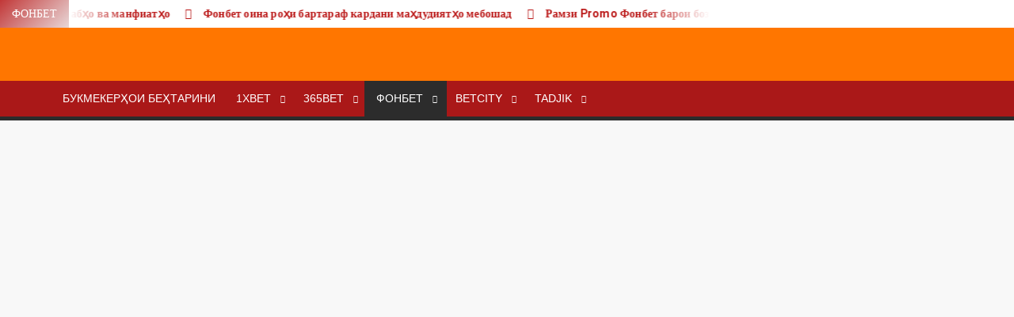

--- FILE ---
content_type: text/html; charset=UTF-8
request_url: https://rejtingi-darxosti-uz.app/tg/chy-guna-zamimai-mobilii-fonbet-ba-gacheti-hud-zerkashy-kardan-mumkin-ast/
body_size: 9295
content:
<!doctype html><html lang="tg-TG"><head><meta charset="UTF-8"><meta name="viewport" content="width=device-width"><script data-cfasync="false" id="ao_optimized_gfonts_config" type="text/javascript">WebFontConfig={google:{families:["Heebo:300,400,700:latin,latin-ext","Arimo:latin,latin-ext"] },classes:false, events:false, timeout:1500};</script><link rel="profile" href="https://gmpg.org/xfn/11"><link type="text/css" media="all" href="https://rejtingi-darxosti-uz.app/wp-content/cache/autoptimize/autoptimize_342dc2326bf240e5e3db403df06947d6.php" rel="stylesheet" /><link type="text/css" media="screen" href="https://rejtingi-darxosti-uz.app/wp-content/cache/autoptimize/autoptimize_d8a9cb42a3bc6cc78df4f39697a5507d.php" rel="stylesheet" /><title>Чӣ тавр барномаи мобилии Фонбет -ро зеркашӣ кардан мумкин аст</title><meta name='robots' content='max-image-preview:large' /><link rel="alternate" hreflang="ru" href="https://rejtingi-darxosti-uz.app/kak-skachat-mobilnoe-prilozhenie-fonbet-na-svoj-gadzhet/" /><link rel="alternate" hreflang="tg" href="https://rejtingi-darxosti-uz.app/tg/chy-guna-zamimai-mobilii-fonbet-ba-gacheti-hud-zerkashy-kardan-mumkin-ast/" /><meta name="description" content="Чӣ тавр барномаи мобилии Фонбет -ро зеркашӣ кардан мумкин аст ⚡ Сабабҳои зеркашии барномаи Фонбет 🌞 Чӣ тавр барномаи Фонбет -ро зеркашӣ кардан мумкин аст"/><meta name="robots" content="max-snippet:-1, max-image-preview:large, max-video-preview:-1"/><link rel="canonical" href="https://rejtingi-darxosti-uz.app/tg/chy-guna-zamimai-mobilii-fonbet-ba-gacheti-hud-zerkashy-kardan-mumkin-ast/" /><meta property="og:locale" content="en_US" /><meta property="og:type" content="article" /><meta property="og:title" content="Чӣ тавр барномаи мобилии Фонбет -ро зеркашӣ кардан мумкин аст" /><meta property="og:description" content="Чӣ тавр барномаи мобилии Фонбет -ро зеркашӣ кардан мумкин аст ⚡ Сабабҳои зеркашии барномаи Фонбет 🌞 Чӣ тавр барномаи Фонбет -ро зеркашӣ кардан мумкин аст" /><meta property="og:url" content="https://rejtingi-darxosti-uz.app/tg/chy-guna-zamimai-mobilii-fonbet-ba-gacheti-hud-zerkashy-kardan-mumkin-ast/" /><meta property="og:site_name" content="rejtingi-darxosti-uz.app" /><meta property="article:section" content="Фонбет" /><meta property="article:published_time" content="2020-03-27T13:57:38+00:00" /><meta property="article:modified_time" content="2022-02-08T14:22:39+00:00" /><meta property="og:updated_time" content="2022-02-08T14:22:39+00:00" /><meta property="og:image" content="https://rejtingi-darxosti-uz.app/wp-content/uploads/2020/03/132.jpg" /><meta property="og:image:secure_url" content="https://rejtingi-darxosti-uz.app/wp-content/uploads/2020/03/132.jpg" /><meta property="og:image:width" content="1600" /><meta property="og:image:height" content="900" /><meta name="twitter:card" content="summary_large_image" /><meta name="twitter:description" content="Чӣ тавр барномаи мобилии Фонбет -ро зеркашӣ кардан мумкин аст ⚡ Сабабҳои зеркашии барномаи Фонбет 🌞 Чӣ тавр барномаи Фонбет -ро зеркашӣ кардан мумкин аст" /><meta name="twitter:title" content="Чӣ тавр барномаи мобилии Фонбет -ро зеркашӣ кардан мумкин аст" /><meta name="twitter:image" content="https://rejtingi-darxosti-uz.app/wp-content/uploads/2020/03/132.jpg" /> <script type='application/ld+json' class='yoast-schema-graph yoast-schema-graph--main'>{"@context":"https://schema.org","@graph":[{"@type":"WebSite","@id":"https://rejtingi-darxosti-uz.app/tg/#website","url":"https://rejtingi-darxosti-uz.app/tg/","name":"rejtingi-darxosti-uz.app","potentialAction":{"@type":"SearchAction","target":"https://rejtingi-darxosti-uz.app/tg/?s={search_term_string}","query-input":"required name=search_term_string"}},{"@type":"ImageObject","@id":"https://rejtingi-darxosti-uz.app/tg/chy-guna-zamimai-mobilii-fonbet-ba-gacheti-hud-zerkashy-kardan-mumkin-ast/#primaryimage","url":"https://rejtingi-darxosti-uz.app/wp-content/uploads/2020/03/132.jpg","width":1600,"height":900},{"@type":"WebPage","@id":"https://rejtingi-darxosti-uz.app/tg/chy-guna-zamimai-mobilii-fonbet-ba-gacheti-hud-zerkashy-kardan-mumkin-ast/#webpage","url":"https://rejtingi-darxosti-uz.app/tg/chy-guna-zamimai-mobilii-fonbet-ba-gacheti-hud-zerkashy-kardan-mumkin-ast/","inLanguage":"tg-TG","name":"\u0427\u04e3 \u0442\u0430\u0432\u0440 \u0431\u0430\u0440\u043d\u043e\u043c\u0430\u0438 \u043c\u043e\u0431\u0438\u043b\u0438\u0438 \u0424\u043e\u043d\u0431\u0435\u0442 -\u0440\u043e \u0437\u0435\u0440\u043a\u0430\u0448\u04e3 \u043a\u0430\u0440\u0434\u0430\u043d \u043c\u0443\u043c\u043a\u0438\u043d \u0430\u0441\u0442","isPartOf":{"@id":"https://rejtingi-darxosti-uz.app/tg/#website"},"primaryImageOfPage":{"@id":"https://rejtingi-darxosti-uz.app/tg/chy-guna-zamimai-mobilii-fonbet-ba-gacheti-hud-zerkashy-kardan-mumkin-ast/#primaryimage"},"datePublished":"2020-03-27T13:57:38+00:00","dateModified":"2022-02-08T14:22:39+00:00","author":{"@id":"https://rejtingi-darxosti-uz.app/tg/#/schema/person/c9253ec68302c8876eaf003e76e7cba9"},"description":"\u0427\u04e3 \u0442\u0430\u0432\u0440 \u0431\u0430\u0440\u043d\u043e\u043c\u0430\u0438 \u043c\u043e\u0431\u0438\u043b\u0438\u0438 \u0424\u043e\u043d\u0431\u0435\u0442 -\u0440\u043e \u0437\u0435\u0440\u043a\u0430\u0448\u04e3 \u043a\u0430\u0440\u0434\u0430\u043d \u043c\u0443\u043c\u043a\u0438\u043d \u0430\u0441\u0442 \u26a1 \u0421\u0430\u0431\u0430\u0431\u04b3\u043e\u0438 \u0437\u0435\u0440\u043a\u0430\u0448\u0438\u0438 \u0431\u0430\u0440\u043d\u043e\u043c\u0430\u0438 \u0424\u043e\u043d\u0431\u0435\u0442 \ud83c\udf1e \u0427\u04e3 \u0442\u0430\u0432\u0440 \u0431\u0430\u0440\u043d\u043e\u043c\u0430\u0438 \u0424\u043e\u043d\u0431\u0435\u0442 -\u0440\u043e \u0437\u0435\u0440\u043a\u0430\u0448\u04e3 \u043a\u0430\u0440\u0434\u0430\u043d \u043c\u0443\u043c\u043a\u0438\u043d \u0430\u0441\u0442"},{"@type":["Person"],"@id":"https://rejtingi-darxosti-uz.app/tg/#/schema/person/c9253ec68302c8876eaf003e76e7cba9","name":"bue85itei59q93v5aor5","sameAs":[]}]}</script> <link rel="amphtml" href="https://rejtingi-darxosti-uz.app/tg/chy-guna-zamimai-mobilii-fonbet-ba-gacheti-hud-zerkashy-kardan-mumkin-ast/amp/" /><meta name="generator" content="AMP for WP 1.0.87"/><link rel='dns-prefetch' href='//rejtingi-darxosti-uz.app' /><link href='https://fonts.gstatic.com' crossorigin='anonymous' rel='preconnect' /><link href='https://ajax.googleapis.com' rel='preconnect' /><link href='https://fonts.googleapis.com' rel='preconnect' /><link rel="https://api.w.org/" href="https://rejtingi-darxosti-uz.app/wp-json/" /><link rel="alternate" type="application/json" href="https://rejtingi-darxosti-uz.app/wp-json/wp/v2/posts/164" /><link rel="EditURI" type="application/rsd+xml" title="RSD" href="https://rejtingi-darxosti-uz.app/xmlrpc.php?rsd" /><link rel="wlwmanifest" type="application/wlwmanifest+xml" href="https://rejtingi-darxosti-uz.app/wp-includes/wlwmanifest.xml" /><meta name="generator" content="WordPress 5.8" /><link rel='shortlink' href='https://rejtingi-darxosti-uz.app/tg/?p=164' /><link rel="alternate" type="application/json+oembed" href="https://rejtingi-darxosti-uz.app/wp-json/oembed/1.0/embed?url=https%3A%2F%2Frejtingi-darxosti-uz.app%2Ftg%2Fchy-guna-zamimai-mobilii-fonbet-ba-gacheti-hud-zerkashy-kardan-mumkin-ast%2F" /><link rel="alternate" type="text/xml+oembed" href="https://rejtingi-darxosti-uz.app/wp-json/oembed/1.0/embed?url=https%3A%2F%2Frejtingi-darxosti-uz.app%2Ftg%2Fchy-guna-zamimai-mobilii-fonbet-ba-gacheti-hud-zerkashy-kardan-mumkin-ast%2F&#038;format=xml" /><meta name="generator" content="WPML ver:4.3.6 stt:45,65;" /><link rel="pingback" href="https://rejtingi-darxosti-uz.app/xmlrpc.php"><link rel="icon" href="https://rejtingi-darxosti-uz.app/wp-content/uploads/2020/12/cropped-favi2-32x32.jpg" sizes="32x32" /><link rel="icon" href="https://rejtingi-darxosti-uz.app/wp-content/uploads/2020/12/cropped-favi2-192x192.jpg" sizes="192x192" /><link rel="apple-touch-icon" href="https://rejtingi-darxosti-uz.app/wp-content/uploads/2020/12/cropped-favi2-180x180.jpg" /><meta name="msapplication-TileImage" content="https://rejtingi-darxosti-uz.app/wp-content/uploads/2020/12/cropped-favi2-270x270.jpg" /><meta name="google-site-verification" content="eV_1Gdo3oZls72qO212eYqpjmmJVs_4K7Z6fTt1MXg8" /><script data-cfasync="false" id="ao_optimized_gfonts_webfontloader" type="text/javascript">(function() {var wf = document.createElement('script');wf.src='https://ajax.googleapis.com/ajax/libs/webfont/1/webfont.js';wf.type='text/javascript';wf.async='true';var s=document.getElementsByTagName('script')[0];s.parentNode.insertBefore(wf, s);})();</script></head><body class="post-template-default single single-post postid-164 single-format-standard wp-custom-logo"> <noscript><iframe src="https://www.googletagmanager.com/ns.html?id=GTM-NV6L6TP" height="0" width="0" style="display:none;visibility:hidden"></iframe></noscript><div id="page" class="site"> <a class="skip-link screen-reader-text" href="#content">Skip to content</a><header id="masthead" class="site-header"><div id="main-header" class="main-header"><div class="navigation-top"><div class="wrap"><div id="site-header-menu" class="site-header-menu"><nav class="main-navigation" aria-label="Primary Menu" role="navigation"> <button class="menu-toggle" aria-controls="primary-menu" aria-expanded="false"> <span class="toggle-text">Menu</span> <span class="toggle-bar"></span> </button><ul id="primary-menu" class="menu nav-menu"><li id="menu-item-232" class="menu-item menu-item-type-post_type menu-item-object-page menu-item-home menu-item-232"><a href="https://rejtingi-darxosti-uz.app/tg/">Букмекерҳои беҳтарини</a></li><li id="menu-item-239" class="menu-item menu-item-type-post_type menu-item-object-post menu-item-has-children menu-item-239"><a href="https://rejtingi-darxosti-uz.app/tg/taxlil-shirkati-bukmekery-1xbet/">1xBet</a><ul class="sub-menu"><li id="menu-item-237" class="menu-item menu-item-type-post_type menu-item-object-post menu-item-237"><a href="https://rejtingi-darxosti-uz.app/tg/hususiyatxoi-navi-1xbet-mobile-va-barnomaxoi-yorirason-az-brendi-mashxur/">1xBet mobile</a></li><li id="menu-item-233" class="menu-item menu-item-type-post_type menu-item-object-post menu-item-233"><a href="https://rejtingi-darxosti-uz.app/tg/chy-guna-metavon-dar-1xbet-ba-platformai-bozy-vorid-shud/">1xBet Вуруд</a></li><li id="menu-item-238" class="menu-item menu-item-type-post_type menu-item-object-post menu-item-238"><a href="https://rejtingi-darxosti-uz.app/tg/zerkashy-kardani-1xbet-ba-dastgoxi-hud/">1xBet Зеркашӣ</a></li><li id="menu-item-236" class="menu-item menu-item-type-post_type menu-item-object-post menu-item-236"><a href="https://rejtingi-darxosti-uz.app/tg/bonusi-sahovatmandi-1xbet-baroi-xamai-mushtariyoni-ib/">1xBet Бонуси</a></li><li id="menu-item-235" class="menu-item menu-item-type-post_type menu-item-object-post menu-item-235"><a href="https://rejtingi-darxosti-uz.app/tg/promokodi-1xbet-xavasmandgardonii-cholib-va-mufid-baroi-mushtariyoni-ib/">1xBet Промокоди</a></li><li id="menu-item-234" class="menu-item menu-item-type-post_type menu-item-object-post menu-item-234"><a href="https://rejtingi-darxosti-uz.app/tg/1xbet-oina-baroi-kanorguzarii-tamomi-maxdudiyatxo/">1xBet оина</a></li></ul></li><li id="menu-item-247" class="menu-item menu-item-type-post_type menu-item-object-post menu-item-has-children menu-item-247"><a href="https://rejtingi-darxosti-uz.app/tg/chanbaxoi-asosii-idorai-bukmekerii-365bet/">365Bet</a><ul class="sub-menu"><li id="menu-item-245" class="menu-item menu-item-type-post_type menu-item-object-post menu-item-245"><a href="https://rejtingi-darxosti-uz.app/tg/navi-365bet-mobile-i-vebsajt/">365Bet mobile</a></li><li id="menu-item-241" class="menu-item menu-item-type-post_type menu-item-object-post menu-item-241"><a href="https://rejtingi-darxosti-uz.app/tg/vurud-ba-365bet-va-istifodai-zahiraxoi-bukmeker/">365Bet Вуруд</a></li><li id="menu-item-246" class="menu-item menu-item-type-post_type menu-item-object-post menu-item-246"><a href="https://rejtingi-darxosti-uz.app/tg/365bet-ro-baroi-gachet-rojgon-zerkashy-kuned/">365Bet зеркашӣ</a></li><li id="menu-item-244" class="menu-item menu-item-type-post_type menu-item-object-post menu-item-244"><a href="https://rejtingi-darxosti-uz.app/tg/bonusi-mufidi-365bet-az-ib-mashxur/">365Bet Бонуси</a></li><li id="menu-item-243" class="menu-item menu-item-type-post_type menu-item-object-post menu-item-243"><a href="https://rejtingi-darxosti-uz.app/tg/promokodi-benaziri-365bet-baroi-xama/">365Bet Промокоди</a></li><li id="menu-item-242" class="menu-item menu-item-type-post_type menu-item-object-post menu-item-242"><a href="https://rejtingi-darxosti-uz.app/tg/365bet-oina-roxi-az-xama-samarabahshi-kanorguzary-az-muxosira/">365Bet оина</a></li></ul></li><li id="menu-item-259" class="menu-item menu-item-type-post_type menu-item-object-post current-menu-ancestor current-menu-parent menu-item-has-children menu-item-259"><a href="https://rejtingi-darxosti-uz.app/tg/bukmekeri-foidaovar-fonbet/">Фонбет</a><ul class="sub-menu"><li id="menu-item-260" class="menu-item menu-item-type-post_type menu-item-object-post menu-item-260"><a href="https://rejtingi-darxosti-uz.app/tg/nav-mobilii-veb-portali-fonbet/">Фонбет mobile</a></li><li id="menu-item-258" class="menu-item menu-item-type-post_type menu-item-object-post menu-item-258"><a href="https://rejtingi-darxosti-uz.app/tg/bakajdgiry-dar-fonbet-dar-chaxorchubi-idora/">Фонбет Вуруд</a></li><li id="menu-item-264" class="menu-item menu-item-type-post_type menu-item-object-post current-menu-item menu-item-264"><a href="https://rejtingi-darxosti-uz.app/tg/chy-guna-zamimai-mobilii-fonbet-ba-gacheti-hud-zerkashy-kardan-mumkin-ast/" aria-current="page">Фонбет зеркашӣ</a></li><li id="menu-item-263" class="menu-item menu-item-type-post_type menu-item-object-post menu-item-263"><a href="https://rejtingi-darxosti-uz.app/tg/fonbet-bonus-baroi-xar-yak-bozingar/">Фонбет бонус</a></li><li id="menu-item-262" class="menu-item menu-item-type-post_type menu-item-object-post menu-item-262"><a href="https://rejtingi-darxosti-uz.app/tg/promokodi-fonbet-baroi-bozii-foidaovar-dar-idora/">Фонбет Промокоди</a></li><li id="menu-item-261" class="menu-item menu-item-type-post_type menu-item-object-post menu-item-261"><a href="https://rejtingi-darxosti-uz.app/tg/oinai-fonbet-baroi-pasi-sar-namudani-maxdudiyatxo-kumak-mekunad/">Фонбет Оина</a></li></ul></li><li id="menu-item-271" class="menu-item menu-item-type-post_type menu-item-object-post menu-item-has-children menu-item-271"><a href="https://rejtingi-darxosti-uz.app/tg/sharxi-idorai-bukmekerii-betcity/">Betcity</a><ul class="sub-menu"><li id="menu-item-265" class="menu-item menu-item-type-post_type menu-item-object-post menu-item-265"><a href="https://rejtingi-darxosti-uz.app/tg/betcity-mobile-vebsajti-shirkat/">Betcity mobile</a></li><li id="menu-item-266" class="menu-item menu-item-type-post_type menu-item-object-post menu-item-266"><a href="https://rejtingi-darxosti-uz.app/tg/betcity-vurud-ba-platformai-bukmekery/">Betcity вуруд</a></li><li id="menu-item-268" class="menu-item menu-item-type-post_type menu-item-object-post menu-item-268"><a href="https://rejtingi-darxosti-uz.app/tg/kadom-zamimaxoro-az-betcity-metavon-baroi-bettingi-baroxat-zerkashy-namud/">Betcity зеркашӣ</a></li><li id="menu-item-267" class="menu-item menu-item-type-post_type menu-item-object-post menu-item-267"><a href="https://rejtingi-darxosti-uz.app/tg/bonusi-betcity-peshnixodi-oly-az-bukmekeri-boetimod/">Betcity Бонуси</a></li><li id="menu-item-270" class="menu-item menu-item-type-post_type menu-item-object-post menu-item-270"><a href="https://rejtingi-darxosti-uz.app/tg/promokodi-betcity-imkoni-oly-baroi-ba-dast-ovardani-daromad/">Betcity Промокоди</a></li><li id="menu-item-269" class="menu-item menu-item-type-post_type menu-item-object-post menu-item-269"><a href="https://rejtingi-darxosti-uz.app/tg/oinai-betcity-baroi-kanorguzarii-tamomi-maxdudiyatxo/">Betcity Оина</a></li></ul></li><li id="menu-item-wpml-ls-17-tg" class="menu-item wpml-ls-slot-17 wpml-ls-item wpml-ls-item-tg wpml-ls-current-language wpml-ls-menu-item wpml-ls-last-item menu-item-type-wpml_ls_menu_item menu-item-object-wpml_ls_menu_item menu-item-has-children menu-item-wpml-ls-17-tg"><a title="Tadjik" href="https://rejtingi-darxosti-uz.app/tg/chy-guna-zamimai-mobilii-fonbet-ba-gacheti-hud-zerkashy-kardan-mumkin-ast/"><span class="wpml-ls-display">Tadjik</span></a><ul class="sub-menu"><li id="menu-item-wpml-ls-17-ru" class="menu-item wpml-ls-slot-17 wpml-ls-item wpml-ls-item-ru wpml-ls-menu-item wpml-ls-first-item menu-item-type-wpml_ls_menu_item menu-item-object-wpml_ls_menu_item menu-item-wpml-ls-17-ru"><a title="Russian" href="https://rejtingi-darxosti-uz.app/kak-skachat-mobilnoe-prilozhenie-fonbet-na-svoj-gadzhet/"><span class="wpml-ls-display">Russian</span></a></li></ul></li></ul></nav></div></div></div><div class="top-header"><div class="top-header-inner"><div class="flash-news"><div class="flash-news-header"><div class="flash-news-title">Фонбет</div></div><div class="marquee"> <artical class="news-post-title"><span><a href="https://rejtingi-darxosti-uz.app/tg/bakajdgiry-dar-fonbet-dar-chaxorchubi-idora/" title="Бақайдгирии Фонбет: сабабҳо ва манфиатҳо">Бақайдгирии Фонбет: сабабҳо ва манфиатҳо</a></span></artical> <artical class="news-post-title"><span><a href="https://rejtingi-darxosti-uz.app/tg/oinai-fonbet-baroi-pasi-sar-namudani-maxdudiyatxo-kumak-mekunad/" title="Фонбет оина роҳи бартараф кардани маҳдудиятҳо мебошад">Фонбет оина роҳи бартараф кардани маҳдудиятҳо мебошад</a></span></artical> <artical class="news-post-title"><span><a href="https://rejtingi-darxosti-uz.app/tg/promokodi-fonbet-baroi-bozii-foidaovar-dar-idora/" title="Рамзи Promo Фонбет барои бозии фоидаовар">Рамзи Promo Фонбет барои бозии фоидаовар</a></span></artical> <artical class="news-post-title"><span><a href="https://rejtingi-darxosti-uz.app/tg/fonbet-bonus-baroi-xar-yak-bozingar/" title="Чӣ тавр бонуси Фонбет гирифтан мумкин аст">Чӣ тавр бонуси Фонбет гирифтан мумкин аст</a></span></artical> <artical class="news-post-title"><span><a href="https://rejtingi-darxosti-uz.app/tg/nav-mobilii-veb-portali-fonbet/" title="Нусхаи мобилии Фонбет сайти расмӣ">Нусхаи мобилии Фонбет сайти расмӣ</a></span></artical> <artical class="news-post-title"><span><a href="https://rejtingi-darxosti-uz.app/tg/chy-guna-zamimai-mobilii-fonbet-ba-gacheti-hud-zerkashy-kardan-mumkin-ast/" title="Чӣ тавр барномаи мобилии Фонбет -ро зеркашӣ кардан мумкин аст">Чӣ тавр барномаи мобилии Фонбет -ро зеркашӣ кардан мумкин аст</a></span></artical> <artical class="news-post-title"><span><a href="https://rejtingi-darxosti-uz.app/tg/bukmekeri-foidaovar-fonbet/" title="Шарҳи ширкати букмекерии Фонбет">Шарҳи ширкати букмекерии Фонбет</a></span></artical></div></div><div class="header-social-menu"></div></div></div><div class="main-header-brand"><div class="header-brand"><div class="wrap"><div class="header-brand-content"><div class="site-branding"> <a href="https://rejtingi-darxosti-uz.app/tg/" class="custom-logo-link" rel="home"><noscript><img width="445" height="43" src="https://rejtingi-darxosti-uz.app/wp-content/uploads/2020/12/uz-logo.png" class="custom-logo" alt="rejtingi-darxosti-uz.app" srcset="https://rejtingi-darxosti-uz.app/wp-content/uploads/2020/12/uz-logo.png 445w, https://rejtingi-darxosti-uz.app/wp-content/uploads/2020/12/uz-logo-300x29.png 300w" sizes="(max-width: 445px) 100vw, 445px" /></noscript><img width="445" height="43" src='data:image/svg+xml,%3Csvg%20xmlns=%22http://www.w3.org/2000/svg%22%20viewBox=%220%200%20445%2043%22%3E%3C/svg%3E' data-src="https://rejtingi-darxosti-uz.app/wp-content/uploads/2020/12/uz-logo.png" class="lazyload custom-logo" alt="rejtingi-darxosti-uz.app" data-srcset="https://rejtingi-darxosti-uz.app/wp-content/uploads/2020/12/uz-logo.png 445w, https://rejtingi-darxosti-uz.app/wp-content/uploads/2020/12/uz-logo-300x29.png 300w" data-sizes="(max-width: 445px) 100vw, 445px" /></a><div class="site-branding-text"><p class="site-title"><a href="https://rejtingi-darxosti-uz.app/tg/" rel="home">rejtingi-darxosti-uz.app</a></p></div></div><div class="header-right"><div class="header-banner"></div></div></div></div></div><div id="nav-sticker"><div class="navigation-top"><div class="wrap"><div id="site-header-menu" class="site-header-menu"><nav id="site-navigation" class="main-navigation" aria-label="Primary Menu"> <button class="menu-toggle" aria-controls="primary-menu" aria-expanded="false"> <span class="toggle-text">Menu</span> <span class="toggle-bar"></span> </button><ul id="primary-menu" class="menu nav-menu"><li class="menu-item menu-item-type-post_type menu-item-object-page menu-item-home menu-item-232"><a href="https://rejtingi-darxosti-uz.app/tg/">Букмекерҳои беҳтарини</a></li><li class="menu-item menu-item-type-post_type menu-item-object-post menu-item-has-children menu-item-239"><a href="https://rejtingi-darxosti-uz.app/tg/taxlil-shirkati-bukmekery-1xbet/">1xBet</a><ul class="sub-menu"><li class="menu-item menu-item-type-post_type menu-item-object-post menu-item-237"><a href="https://rejtingi-darxosti-uz.app/tg/hususiyatxoi-navi-1xbet-mobile-va-barnomaxoi-yorirason-az-brendi-mashxur/">1xBet mobile</a></li><li class="menu-item menu-item-type-post_type menu-item-object-post menu-item-233"><a href="https://rejtingi-darxosti-uz.app/tg/chy-guna-metavon-dar-1xbet-ba-platformai-bozy-vorid-shud/">1xBet Вуруд</a></li><li class="menu-item menu-item-type-post_type menu-item-object-post menu-item-238"><a href="https://rejtingi-darxosti-uz.app/tg/zerkashy-kardani-1xbet-ba-dastgoxi-hud/">1xBet Зеркашӣ</a></li><li class="menu-item menu-item-type-post_type menu-item-object-post menu-item-236"><a href="https://rejtingi-darxosti-uz.app/tg/bonusi-sahovatmandi-1xbet-baroi-xamai-mushtariyoni-ib/">1xBet Бонуси</a></li><li class="menu-item menu-item-type-post_type menu-item-object-post menu-item-235"><a href="https://rejtingi-darxosti-uz.app/tg/promokodi-1xbet-xavasmandgardonii-cholib-va-mufid-baroi-mushtariyoni-ib/">1xBet Промокоди</a></li><li class="menu-item menu-item-type-post_type menu-item-object-post menu-item-234"><a href="https://rejtingi-darxosti-uz.app/tg/1xbet-oina-baroi-kanorguzarii-tamomi-maxdudiyatxo/">1xBet оина</a></li></ul></li><li class="menu-item menu-item-type-post_type menu-item-object-post menu-item-has-children menu-item-247"><a href="https://rejtingi-darxosti-uz.app/tg/chanbaxoi-asosii-idorai-bukmekerii-365bet/">365Bet</a><ul class="sub-menu"><li class="menu-item menu-item-type-post_type menu-item-object-post menu-item-245"><a href="https://rejtingi-darxosti-uz.app/tg/navi-365bet-mobile-i-vebsajt/">365Bet mobile</a></li><li class="menu-item menu-item-type-post_type menu-item-object-post menu-item-241"><a href="https://rejtingi-darxosti-uz.app/tg/vurud-ba-365bet-va-istifodai-zahiraxoi-bukmeker/">365Bet Вуруд</a></li><li class="menu-item menu-item-type-post_type menu-item-object-post menu-item-246"><a href="https://rejtingi-darxosti-uz.app/tg/365bet-ro-baroi-gachet-rojgon-zerkashy-kuned/">365Bet зеркашӣ</a></li><li class="menu-item menu-item-type-post_type menu-item-object-post menu-item-244"><a href="https://rejtingi-darxosti-uz.app/tg/bonusi-mufidi-365bet-az-ib-mashxur/">365Bet Бонуси</a></li><li class="menu-item menu-item-type-post_type menu-item-object-post menu-item-243"><a href="https://rejtingi-darxosti-uz.app/tg/promokodi-benaziri-365bet-baroi-xama/">365Bet Промокоди</a></li><li class="menu-item menu-item-type-post_type menu-item-object-post menu-item-242"><a href="https://rejtingi-darxosti-uz.app/tg/365bet-oina-roxi-az-xama-samarabahshi-kanorguzary-az-muxosira/">365Bet оина</a></li></ul></li><li class="menu-item menu-item-type-post_type menu-item-object-post current-menu-ancestor current-menu-parent menu-item-has-children menu-item-259"><a href="https://rejtingi-darxosti-uz.app/tg/bukmekeri-foidaovar-fonbet/">Фонбет</a><ul class="sub-menu"><li class="menu-item menu-item-type-post_type menu-item-object-post menu-item-260"><a href="https://rejtingi-darxosti-uz.app/tg/nav-mobilii-veb-portali-fonbet/">Фонбет mobile</a></li><li class="menu-item menu-item-type-post_type menu-item-object-post menu-item-258"><a href="https://rejtingi-darxosti-uz.app/tg/bakajdgiry-dar-fonbet-dar-chaxorchubi-idora/">Фонбет Вуруд</a></li><li class="menu-item menu-item-type-post_type menu-item-object-post current-menu-item menu-item-264"><a href="https://rejtingi-darxosti-uz.app/tg/chy-guna-zamimai-mobilii-fonbet-ba-gacheti-hud-zerkashy-kardan-mumkin-ast/" aria-current="page">Фонбет зеркашӣ</a></li><li class="menu-item menu-item-type-post_type menu-item-object-post menu-item-263"><a href="https://rejtingi-darxosti-uz.app/tg/fonbet-bonus-baroi-xar-yak-bozingar/">Фонбет бонус</a></li><li class="menu-item menu-item-type-post_type menu-item-object-post menu-item-262"><a href="https://rejtingi-darxosti-uz.app/tg/promokodi-fonbet-baroi-bozii-foidaovar-dar-idora/">Фонбет Промокоди</a></li><li class="menu-item menu-item-type-post_type menu-item-object-post menu-item-261"><a href="https://rejtingi-darxosti-uz.app/tg/oinai-fonbet-baroi-pasi-sar-namudani-maxdudiyatxo-kumak-mekunad/">Фонбет Оина</a></li></ul></li><li class="menu-item menu-item-type-post_type menu-item-object-post menu-item-has-children menu-item-271"><a href="https://rejtingi-darxosti-uz.app/tg/sharxi-idorai-bukmekerii-betcity/">Betcity</a><ul class="sub-menu"><li class="menu-item menu-item-type-post_type menu-item-object-post menu-item-265"><a href="https://rejtingi-darxosti-uz.app/tg/betcity-mobile-vebsajti-shirkat/">Betcity mobile</a></li><li class="menu-item menu-item-type-post_type menu-item-object-post menu-item-266"><a href="https://rejtingi-darxosti-uz.app/tg/betcity-vurud-ba-platformai-bukmekery/">Betcity вуруд</a></li><li class="menu-item menu-item-type-post_type menu-item-object-post menu-item-268"><a href="https://rejtingi-darxosti-uz.app/tg/kadom-zamimaxoro-az-betcity-metavon-baroi-bettingi-baroxat-zerkashy-namud/">Betcity зеркашӣ</a></li><li class="menu-item menu-item-type-post_type menu-item-object-post menu-item-267"><a href="https://rejtingi-darxosti-uz.app/tg/bonusi-betcity-peshnixodi-oly-az-bukmekeri-boetimod/">Betcity Бонуси</a></li><li class="menu-item menu-item-type-post_type menu-item-object-post menu-item-270"><a href="https://rejtingi-darxosti-uz.app/tg/promokodi-betcity-imkoni-oly-baroi-ba-dast-ovardani-daromad/">Betcity Промокоди</a></li><li class="menu-item menu-item-type-post_type menu-item-object-post menu-item-269"><a href="https://rejtingi-darxosti-uz.app/tg/oinai-betcity-baroi-kanorguzarii-tamomi-maxdudiyatxo/">Betcity Оина</a></li></ul></li><li class="menu-item wpml-ls-slot-17 wpml-ls-item wpml-ls-item-tg wpml-ls-current-language wpml-ls-menu-item wpml-ls-last-item menu-item-type-wpml_ls_menu_item menu-item-object-wpml_ls_menu_item menu-item-has-children menu-item-wpml-ls-17-tg"><a title="Tadjik" href="https://rejtingi-darxosti-uz.app/tg/chy-guna-zamimai-mobilii-fonbet-ba-gacheti-hud-zerkashy-kardan-mumkin-ast/"><span class="wpml-ls-display">Tadjik</span></a><ul class="sub-menu"><li class="menu-item wpml-ls-slot-17 wpml-ls-item wpml-ls-item-ru wpml-ls-menu-item wpml-ls-first-item menu-item-type-wpml_ls_menu_item menu-item-object-wpml_ls_menu_item menu-item-wpml-ls-17-ru"><a title="Russian" href="https://rejtingi-darxosti-uz.app/kak-skachat-mobilnoe-prilozhenie-fonbet-na-svoj-gadzhet/"><span class="wpml-ls-display">Russian</span></a></li></ul></li></ul></nav></div></div></div></div></div></div> <a href="https://littlelnk.com/?offer_id=284&_lp=1&_token=uuid_3gtisqguie38t_3gtisqguie38t69715a237897b3.59261333"  class="fwd_btn" rel="nofollow">Бонус за регистрацию</a></header><div id="content" class="site-content"><div class="site-content-cell"><div class="wrap"><div id="primary" class="content-area"><main id="main" class="site-main"><article id="post-164" class="post-164 post type-post status-publish format-standard has-post-thumbnail hentry category-fonbet-tg entry"><div class="post-thumbnail"> <noscript><img width="1568" height="882" src="https://rejtingi-darxosti-uz.app/wp-content/uploads/2020/03/132-1568x882.jpg" class="attachment-post-thumbnail size-post-thumbnail wp-post-image" alt="" loading="lazy" srcset="https://rejtingi-darxosti-uz.app/wp-content/uploads/2020/03/132-1568x882.jpg 1568w, https://rejtingi-darxosti-uz.app/wp-content/uploads/2020/03/132-300x169.jpg 300w, https://rejtingi-darxosti-uz.app/wp-content/uploads/2020/03/132-1024x576.jpg 1024w, https://rejtingi-darxosti-uz.app/wp-content/uploads/2020/03/132-768x432.jpg 768w, https://rejtingi-darxosti-uz.app/wp-content/uploads/2020/03/132-1536x864.jpg 1536w, https://rejtingi-darxosti-uz.app/wp-content/uploads/2020/03/132.jpg 1600w" sizes="(max-width: 1568px) 100vw, 1568px" /></noscript><img width="1568" height="882" src='data:image/svg+xml,%3Csvg%20xmlns=%22http://www.w3.org/2000/svg%22%20viewBox=%220%200%201568%20882%22%3E%3C/svg%3E' data-src="https://rejtingi-darxosti-uz.app/wp-content/uploads/2020/03/132-1568x882.jpg" class="lazyload attachment-post-thumbnail size-post-thumbnail wp-post-image" alt="" loading="lazy" data-srcset="https://rejtingi-darxosti-uz.app/wp-content/uploads/2020/03/132-1568x882.jpg 1568w, https://rejtingi-darxosti-uz.app/wp-content/uploads/2020/03/132-300x169.jpg 300w, https://rejtingi-darxosti-uz.app/wp-content/uploads/2020/03/132-1024x576.jpg 1024w, https://rejtingi-darxosti-uz.app/wp-content/uploads/2020/03/132-768x432.jpg 768w, https://rejtingi-darxosti-uz.app/wp-content/uploads/2020/03/132-1536x864.jpg 1536w, https://rejtingi-darxosti-uz.app/wp-content/uploads/2020/03/132.jpg 1600w" data-sizes="(max-width: 1568px) 100vw, 1568px" /></div><div class="entry-content-holder"><header class="entry-header"><div class="entry-meta"> <span class="cat-links"> <a class="category-color-25" href="https://rejtingi-darxosti-uz.app/tg/fonbet-tg/">Фонбет</a> </span></div><h1 class="entry-title">Чӣ тавр барномаи мобилии Фонбет -ро зеркашӣ кардан мумкин аст</h1></header><div class="entry-content"><p>Мехоҳед дар идораи букмекер тавассути дастгоҳи пешрафта бозӣ кунед? Пас шумо бояд замимаи мобилии Фонбет зеркашӣ кунед, то ки ҳамеша бо ин бренд дар тамос бошед. Ширкат ба ҳамаи муштариён ғамхорӣ менамояд, аз ин рӯ онҳо имконоти гуногунро барои системаҳои оператсионии гуногун пешниҳод мекунанд. Шумо метавонед ба телефони мобилии худ таҳаввулоти гуногунро зеркашӣ кунед. Ва барои онҳо пул пардохт кардан лозим нест.</p><p>Фонбет лайв навъи мобилӣ зеркашӣ дастрас аст, аммо ба намудани он лозимияте нест. Беҳтараш онро тавассути браузер аз гаҷети худ кушоед. Акнун шумо натанҳо пешниҳоди идораи букмекериро зеркашӣ карда метавонед, балки аз функсионали пурраи вебсайти он баҳра мебаред. Дар натиҷа, тавассути смартфон ё планшет, шумо натанҳо метавонед гаравбандӣ намоед, балки тартиботи пур кардан ва гирифтани пулро анҷом диҳед. Барои баҳгузории бахши мобилии Фонбет онро зеркашӣ намудан кофист, то афзалиятҳои онро дар таҷрибаи шахсии худ имрӯз санҷед.</p> <a href="https://littlelnk.com/?offer_id=284&_lp=1&_token=uuid_3gtisqguie38t_3gtisqguie38t69715a237897b3.59261333" class="fwd_btn" rel="nofollow">Бонус за регистрацию</a><h2>Чӣ тавр барномаи Фонбет -ро зеркашӣ кардан мумкин аст</h2><p>Акнун бозӣ тавассути гаҷети шумо хеле осонтар хоҳад буд. Якум, коркарди прогрессивиро тавассути вебсайти расмӣ зеркашӣ кардан мумкин аст. Бо вуҷуди ин, тавассути браузер пешгӯӣ кардан низ хело қулай аст.</p><p>Ба шумо лозим нест, ки Фонбет зеркашӣ кунед. Танҳо Опера ё Хром кушрда, дар майдони ҷустуҷу номи бренди мазкурро ворид созед. Дарҳол пас аз ин, рӯйхати вариантҳои мувофиқ пешниҳод карда мешавад. Барои кушодани истисноди аввал ба шумо танҳо клик кардан лозим аст.</p><p>Акнун бахши мобилии Фонбет лайв ки онро зеркашӣ кардан номумкин аст, ба шумо имкон медиҳад, ки ба функсияҳои беназир дастрасӣ пайдо кунед.</p><p>Афзалиятҳои он иборатанд аз:</p><ol><li>Дастрасии қулай тавассути браузер.</li><li>Фаъолияти (коркунии) устувор.</li><li>Имконияти лаззат бурдан аз гаравбандиҳо, бозиҳо ва вақтхушиҳои дигар.</li></ol><p>Барои зеркашии навъи мобилии Фонбет, шумо бояд бо намояндагони ширкат тамос гиред. Онҳо дар бораи ин формати бозӣ дар идора маслиҳатҳои муфид хоҳанд дод.</p> <a href="https://littlelnk.com/?offer_id=284&_lp=1&_token=uuid_3gtisqguie38t_3gtisqguie38t69715a237897b3.59261333" class="fwd_btn" rel="nofollow">Бонус за регистрацию</a><h2>Сабабҳои зеркашии барномаи Фонбет</h2><p><noscript><img loading="lazy" class="aligncenter wp-image-532" title="Сабабҳои зеркашии барномаи Фонбет" src="https://rejtingi-darxosti-uz.app/wp-content/uploads/2020/03/8-1-1024x576.png" alt="Сабабҳои зеркашии барномаи Фонбет" width="1690" height="951" srcset="https://rejtingi-darxosti-uz.app/wp-content/uploads/2020/03/8-1-1024x576.png 1024w, https://rejtingi-darxosti-uz.app/wp-content/uploads/2020/03/8-1-300x169.png 300w, https://rejtingi-darxosti-uz.app/wp-content/uploads/2020/03/8-1-768x432.png 768w, https://rejtingi-darxosti-uz.app/wp-content/uploads/2020/03/8-1.png 1366w" sizes="(max-width: 1690px) 100vw, 1690px" /></noscript><img loading="lazy" class="lazyload aligncenter wp-image-532" title="Сабабҳои зеркашии барномаи Фонбет" src='data:image/svg+xml,%3Csvg%20xmlns=%22http://www.w3.org/2000/svg%22%20viewBox=%220%200%201690%20951%22%3E%3C/svg%3E' data-src="https://rejtingi-darxosti-uz.app/wp-content/uploads/2020/03/8-1-1024x576.png" alt="Сабабҳои зеркашии барномаи Фонбет" width="1690" height="951" data-srcset="https://rejtingi-darxosti-uz.app/wp-content/uploads/2020/03/8-1-1024x576.png 1024w, https://rejtingi-darxosti-uz.app/wp-content/uploads/2020/03/8-1-300x169.png 300w, https://rejtingi-darxosti-uz.app/wp-content/uploads/2020/03/8-1-768x432.png 768w, https://rejtingi-darxosti-uz.app/wp-content/uploads/2020/03/8-1.png 1366w" data-sizes="(max-width: 1690px) 100vw, 1690px" /></p><p>Бозӣ тавассути барнома хеле қулай аст. Аз ин рӯ, бисёр корбарон бояд замимаи мобилии Фонбет зеркашӣ кунанд. Он бевосита дар веб-портали ин идора дастрас аст. Акнун шумо медонед, ки замимаро аз куҷо зеркашӣ кардан мумкин аст, бинобар ин монеа барои бозӣ дар формати мазкур вуҷуд нахоҳанд дошт.</p><p>Коркардҳои кунунӣ ҳамеша дар поёни саҳифаи асосӣ ҷойгир ҳастанд. Барои он ки муштарӣ тавонад зеркашии Фонбет дар PC ё ягон системаи оператсионии дигар анҷом диҳад, шумо бояд онро то ба охир варақгардон кунед. Нишонаҳои гуногуни СО маҳз дар он ҷо мавҷуданд.</p><p>Барои гузаштан ба саҳифаи нав танҳо номи системаи оператсионии худро клик кунед. Дар он шумо метавонед ба iOS ва ё дигар СО барномаро барои компютер зеркашӣ кунед. Дар саҳифаи нав танҳо тугмаи сурхро клик кардан кофист.</p><p>Одатан, шумо зеркашии замимаи мобилии Фонбет метавонед дар давоми камтар аз як дақиқа анҷом диҳед. Пас аз ин, он насб карда мешавад. Ягон мушкиле дар он мавҷуд нест.</p><p>Шумо наметавонед оинаро дар Андроид зеркашӣ кунед. Гап дар он аст, ки он тавассути браузер дар ҷадвали нав кушода мешавад. Ҳоло шумо медонед, ки чӣ гуна барномаро дар Айфон зеркашӣ кунед, насби он ба таври автоматӣ хоҳад буд.<br /> Баъдан, шумо коркардро оғоз намуда, номи корбар ва калимаи шахсии худро ворид мекунед. Ғайр аз он, шумо ҳатто метавонед замимаро дар iOS зеркашӣ кунед ва тавассути он сабти ном кунед.</p><p>Ин ҳеҷ мушкилие надорад.</p><p>Ҳамин тавр, манфиатҳо аз зеркашии Фонбет чунин хоҳанд буд:</p><ol><li>Интерфейси аз нигоҳи консептуалӣ таҳия шуда. Бо шарофати ӯ, шумо метавонед ба осонӣ гаравбандӣ гузаронед ва ё дар казино бозӣ кунед.</li><li>Дастрасӣ ба функсионали пурра. Ин ба шумо имкон медиҳад, ки доираи васеи амалиётро дар ин платформа иҷро кунед.</li><li>Устувории фаъолият. Фонбет лайв навъи мобилӣ зеркашӣ карда намешавад, вале бе мушкилот кор мекунад.</li></ol><p>Дар натиҷа, бозӣ тавассути гаҷет хеле осон мешавад. Танҳо бахши дилхоҳро ба телефонатон зеркашӣ кунед.</p> <a href="https://littlelnk.com/?offer_id=284&_lp=1&_token=uuid_3gtisqguie38t_3gtisqguie38t69715a237897b3.59261333" class="fwd_btn" rel="nofollow">Бонус за регистрацию</a><h2>Бартариҳои барномаи Фонбет -ро зеркашӣ кунед</h2><p>Бартарии калидӣ ин имконияти оғоз намудани пешгӯӣ бидуни ҳузури доимии компютер аст. Бахши мобилии Фонбет ки ба зеркашӣ ниёз надорад, маҳз бо мақсади таъмин ин тарҳ сохта шудааст. Афзалиятҳои онро аллакай ҳазорҳо муштариён қадр кардаанд. Ҳоло шумо медонед, ки чӣ гуна замимаро зеркашӣ кунед ва метавонед яке аз онҳо шавед.</p><p>Ғайр аз он, бозӣ на танҳо тавассути телефон хеле қулайтар мегардад. Шумо метавонед Фонбет дар компютери худ зеркашӣ кунед ва афзалиятҳояшро арзёбӣ кунед. Акнун ба шумо лозим намеояд, ки доимо ба вебсайти идора ворид шавед. Танҳо коркардро ройгон ба компютери худ зеркашӣ карда, насби онро шуруъ кунед. Ин имкон медиҳад, ки платформаро бо ду клик оғоз кунед.</p><p>Бахши мобилии Фонбет ки зеркашӣ намуданаш номумкин аст, тавассути браузер дастрас аст. Аммо шумо метавонед ҳамчунин замимаро ҳам барои бозии мувофиқ истифода баред. Танҳо зеркашӣ намудани оина дар Андроид ғайриимкон аст. Он ҳам инчунин тавассути браузер дастрас аст.<a href="https://littlelnk.com/?offer_id=284&#038;_lp=1&#038;_token=uuid_3gtisqguie38t_3gtisqguie38t69715a237897b3.59261333"  class="fwd_btn" rel="nofollow">Бонус за регистрацию</a></p><div style="display: none;"
 class="kk-star-ratings kksr-valign-bottom kksr-align-right "
 data-id="164"
 data-slug=""><div class="kksr-stars"><div class="kksr-stars-inactive"><div class="kksr-star" data-star="1"><div class="kksr-icon" style="width: 24px; height: 24px;"></div></div><div class="kksr-star" data-star="2"><div class="kksr-icon" style="width: 24px; height: 24px;"></div></div><div class="kksr-star" data-star="3"><div class="kksr-icon" style="width: 24px; height: 24px;"></div></div><div class="kksr-star" data-star="4"><div class="kksr-icon" style="width: 24px; height: 24px;"></div></div><div class="kksr-star" data-star="5"><div class="kksr-icon" style="width: 24px; height: 24px;"></div></div></div><div class="kksr-stars-active" style="width: 0px;"><div class="kksr-star"><div class="kksr-icon" style="width: 24px; height: 24px;"></div></div><div class="kksr-star"><div class="kksr-icon" style="width: 24px; height: 24px;"></div></div><div class="kksr-star"><div class="kksr-icon" style="width: 24px; height: 24px;"></div></div><div class="kksr-star"><div class="kksr-icon" style="width: 24px; height: 24px;"></div></div><div class="kksr-star"><div class="kksr-icon" style="width: 24px; height: 24px;"></div></div></div></div><div class="kksr-legend"> <span class="kksr-muted">Ин хабарро қадр кунед</span></div></div></div></div></article><nav class="navigation post-navigation" role="navigation"><div class="nav-links"><div class="nav-previous"><a href="https://rejtingi-darxosti-uz.app/tg/bukmekeri-foidaovar-fonbet/" rel="prev">Шарҳи ширкати букмекерии Фонбет</a></div><div class="nav-next"><a href="https://rejtingi-darxosti-uz.app/tg/nav-mobilii-veb-portali-fonbet/" rel="next">Нусхаи мобилии Фонбет сайти расмӣ</a></div></div></nav><div id="comments" class="comments-area"><div id="respond" class="comment-respond"> <span id="reply-title" class="h4 comment-reply-title">Ҷавоб диҳед <small><a rel="nofollow" id="cancel-comment-reply-link" href="/tg/chy-guna-zamimai-mobilii-fonbet-ba-gacheti-hud-zerkashy-kardan-mumkin-ast/#respond" style="display:none;">Cancel reply</a></small></span><form action="https://rejtingi-darxosti-uz.app/wp-comments-post.php" method="post" id="commentform" class="comment-form" novalidate><p class="comment-notes"><span id="email-notes">Суроғаи почтаи электронии шумо нашр карда намешавад.</span> Майдонҳои ҳатмӣ қайд карда мешаванд <span class="required">*</span></p><p class="comment-form-comment"><label for="comment">Шарҳ</label><textarea id="comment" name="comment" cols="45" rows="8" maxlength="65525" required="required"></textarea></p><input name="wpml_language_code" type="hidden" value="tg" /><p class="comment-form-author"><label for="author">Ном <span class="required">*</span></label> <input id="author" name="author" type="text" value="" size="30" maxlength="245" required='required' /></p><p class="comment-form-email"><label for="email">Email <span class="required">*</span></label> <input id="email" name="email" type="email" value="" size="30" maxlength="100" aria-describedby="email-notes" required='required' /></p><p class="comment-form-cookies-consent"><input id="wp-comment-cookies-consent" name="wp-comment-cookies-consent" type="checkbox" value="yes" /> <label for="wp-comment-cookies-consent">Номи ман, почтаи электронӣ ва вебсайти худро дар ин браузер барои дафъаи оянда шарҳ диҳед.</label></p><p class="aiowps-captcha"><label for="aiowps-captcha-answer">Лутфан ҷавобро бо рақам ворид кунед:</label><div class="aiowps-captcha-equation"><strong>сенздаҳ &#8722; 3 = <input type="hidden" name="aiowps-captcha-string-info" id="aiowps-captcha-string-info" value="6coxvarau9" /><input type="hidden" name="aiowps-captcha-temp-string" id="aiowps-captcha-temp-string" value="1769036324" /><input type="text" size="2" id="aiowps-captcha-answer" name="aiowps-captcha-answer" value="" autocomplete="off" /></strong></div></p><p class="form-submit"><input name="submit" type="submit" id="submit" class="submit" value="Назари худро бинависед" /> <input type='hidden' name='comment_post_ID' value='164' id='comment_post_ID' /> <input type='hidden' name='comment_parent' id='comment_parent' value='0' /></p></form></div></div></main></div></div></div></div><footer id="colophon" class="site-footer" role="contentinfo"><div class="copyright-area"><div class="wrap"><div class="site-info"></div><div class="footer-right-info"></div><div class="azscore"> <a href="https://azscore.com/"><noscript><img src="/wp-content/uploads/logo.jpg" alt="azscore" width="200"></noscript><img class="lazyload" src='data:image/svg+xml,%3Csvg%20xmlns=%22http://www.w3.org/2000/svg%22%20viewBox=%220%200%20200%20%22%3E%3C/svg%3E' data-src="/wp-content/uploads/logo.jpg" alt="azscore" width="200"></a> <a href="/livescore-soccer/">Онлайн футбол</a></div></div></div></footer> <button href="#" class="back-to-top" type="button"><i class="fa fa-long-arrow-up"></i>Go Top</button></div> <noscript><style>.lazyload{display:none;}</style></noscript><script data-noptimize="1">window.lazySizesConfig=window.lazySizesConfig||{};window.lazySizesConfig.loadMode=1;</script><script async data-noptimize="1" src='https://rejtingi-darxosti-uz.app/wp-content/plugins/autoptimize/classes/external/js/lazysizes.min.js'></script> <meta http-equiv="imagetoolbar" content="no"> <script type='text/javascript' id='kk-star-ratings-js-extra'>var kk_star_ratings = {"action":"kk-star-ratings","endpoint":"https:\/\/rejtingi-darxosti-uz.app\/wp-admin\/admin-ajax.php","nonce":"cc1c612701"};</script> <script type="text/javascript" defer src="https://rejtingi-darxosti-uz.app/wp-content/cache/autoptimize/autoptimize_d113805f3ee9b16a047707daebbef45b.php"></script></body></html>

--- FILE ---
content_type: text/plain
request_url: https://www.google-analytics.com/j/collect?v=1&_v=j102&a=1697308088&t=pageview&_s=1&dl=https%3A%2F%2Frejtingi-darxosti-uz.app%2Ftg%2Fchy-guna-zamimai-mobilii-fonbet-ba-gacheti-hud-zerkashy-kardan-mumkin-ast%2F&ul=en-us%40posix&dt=%D0%A7%D3%A3%20%D1%82%D0%B0%D0%B2%D1%80%20%D0%B1%D0%B0%D1%80%D0%BD%D0%BE%D0%BC%D0%B0%D0%B8%20%D0%BC%D0%BE%D0%B1%D0%B8%D0%BB%D0%B8%D0%B8%20%D0%A4%D0%BE%D0%BD%D0%B1%D0%B5%D1%82%20-%D1%80%D0%BE%20%D0%B7%D0%B5%D1%80%D0%BA%D0%B0%D1%88%D3%A3%20%D0%BA%D0%B0%D1%80%D0%B4%D0%B0%D0%BD%20%D0%BC%D1%83%D0%BC%D0%BA%D0%B8%D0%BD%20%D0%B0%D1%81%D1%82&sr=1280x720&vp=1280x720&_u=YADAAAABAAAAAC~&jid=1367504730&gjid=535767638&cid=546482432.1769036326&tid=UA-150941117-4&_gid=496267785.1769036326&_r=1&_slc=1&gtm=45He61k2n81NV6L6TPv9123732085za200zd9123732085&gcd=13l3l3l3l1l1&dma=0&tag_exp=103116026~103200004~104527906~104528501~104684208~104684211~105391252~115938466~115938468~116744866~116988316~117041588~117099528&z=531750872
body_size: -574
content:
2,cG-KKM1YG0D0M